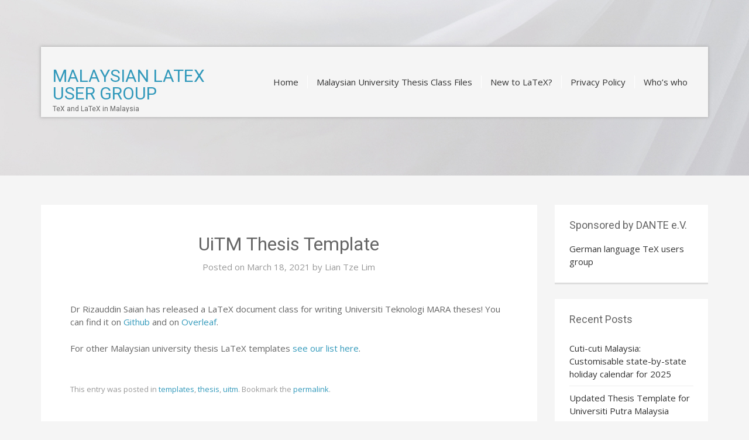

--- FILE ---
content_type: text/html; charset=UTF-8
request_url: https://tex.my/2021/03/18/uitm-thesis-template/
body_size: 12274
content:
<!DOCTYPE html>
<!--[if lt IE 7]> <html class="no-js lt-ie9 lt-ie8 lt-ie7" lang="en-US"> <![endif]-->
<!--[if IE 7]> <html class="no-js lt-ie9 lt-ie8" lang="en-US"> <![endif]-->
<!--[if IE 8]> <html class="no-js lt-ie9" lang="en-US"> <![endif]-->
<!--[if gt IE 8]><!--> <html class="no-js" lang="en-US"> <!--<![endif]-->
<head>
<meta charset="UTF-8">
<meta name="viewport" content="width=device-width, initial-scale=1.0">
<link rel="profile" href="http://gmpg.org/xfn/11">
<link rel="pingback" href="https://tex.my/xmlrpc.php" />

<title>UiTM Thesis Template &#8211; Malaysian LaTeX User Group</title>
<meta name='robots' content='max-image-preview:large' />
<link rel='dns-prefetch' href='//stats.wp.com' />
<link rel='dns-prefetch' href='//fonts.googleapis.com' />
<link rel='dns-prefetch' href='//use.fontawesome.com' />
<link rel='dns-prefetch' href='//i0.wp.com' />
<link rel="alternate" type="application/rss+xml" title="Malaysian LaTeX User Group &raquo; Feed" href="https://tex.my/feed/" />
<link rel="alternate" type="application/rss+xml" title="Malaysian LaTeX User Group &raquo; Comments Feed" href="https://tex.my/comments/feed/" />
<link rel="alternate" type="application/rss+xml" title="Malaysian LaTeX User Group &raquo; UiTM Thesis Template Comments Feed" href="https://tex.my/2021/03/18/uitm-thesis-template/feed/" />
<link rel="alternate" title="oEmbed (JSON)" type="application/json+oembed" href="https://tex.my/wp-json/oembed/1.0/embed?url=https%3A%2F%2Ftex.my%2F2021%2F03%2F18%2Fuitm-thesis-template%2F" />
<link rel="alternate" title="oEmbed (XML)" type="text/xml+oembed" href="https://tex.my/wp-json/oembed/1.0/embed?url=https%3A%2F%2Ftex.my%2F2021%2F03%2F18%2Fuitm-thesis-template%2F&#038;format=xml" />
<style id='wp-img-auto-sizes-contain-inline-css' type='text/css'>
img:is([sizes=auto i],[sizes^="auto," i]){contain-intrinsic-size:3000px 1500px}
/*# sourceURL=wp-img-auto-sizes-contain-inline-css */
</style>
<style id='wp-emoji-styles-inline-css' type='text/css'>

	img.wp-smiley, img.emoji {
		display: inline !important;
		border: none !important;
		box-shadow: none !important;
		height: 1em !important;
		width: 1em !important;
		margin: 0 0.07em !important;
		vertical-align: -0.1em !important;
		background: none !important;
		padding: 0 !important;
	}
/*# sourceURL=wp-emoji-styles-inline-css */
</style>
<style id='wp-block-library-inline-css' type='text/css'>
:root{--wp-block-synced-color:#7a00df;--wp-block-synced-color--rgb:122,0,223;--wp-bound-block-color:var(--wp-block-synced-color);--wp-editor-canvas-background:#ddd;--wp-admin-theme-color:#007cba;--wp-admin-theme-color--rgb:0,124,186;--wp-admin-theme-color-darker-10:#006ba1;--wp-admin-theme-color-darker-10--rgb:0,107,160.5;--wp-admin-theme-color-darker-20:#005a87;--wp-admin-theme-color-darker-20--rgb:0,90,135;--wp-admin-border-width-focus:2px}@media (min-resolution:192dpi){:root{--wp-admin-border-width-focus:1.5px}}.wp-element-button{cursor:pointer}:root .has-very-light-gray-background-color{background-color:#eee}:root .has-very-dark-gray-background-color{background-color:#313131}:root .has-very-light-gray-color{color:#eee}:root .has-very-dark-gray-color{color:#313131}:root .has-vivid-green-cyan-to-vivid-cyan-blue-gradient-background{background:linear-gradient(135deg,#00d084,#0693e3)}:root .has-purple-crush-gradient-background{background:linear-gradient(135deg,#34e2e4,#4721fb 50%,#ab1dfe)}:root .has-hazy-dawn-gradient-background{background:linear-gradient(135deg,#faaca8,#dad0ec)}:root .has-subdued-olive-gradient-background{background:linear-gradient(135deg,#fafae1,#67a671)}:root .has-atomic-cream-gradient-background{background:linear-gradient(135deg,#fdd79a,#004a59)}:root .has-nightshade-gradient-background{background:linear-gradient(135deg,#330968,#31cdcf)}:root .has-midnight-gradient-background{background:linear-gradient(135deg,#020381,#2874fc)}:root{--wp--preset--font-size--normal:16px;--wp--preset--font-size--huge:42px}.has-regular-font-size{font-size:1em}.has-larger-font-size{font-size:2.625em}.has-normal-font-size{font-size:var(--wp--preset--font-size--normal)}.has-huge-font-size{font-size:var(--wp--preset--font-size--huge)}.has-text-align-center{text-align:center}.has-text-align-left{text-align:left}.has-text-align-right{text-align:right}.has-fit-text{white-space:nowrap!important}#end-resizable-editor-section{display:none}.aligncenter{clear:both}.items-justified-left{justify-content:flex-start}.items-justified-center{justify-content:center}.items-justified-right{justify-content:flex-end}.items-justified-space-between{justify-content:space-between}.screen-reader-text{border:0;clip-path:inset(50%);height:1px;margin:-1px;overflow:hidden;padding:0;position:absolute;width:1px;word-wrap:normal!important}.screen-reader-text:focus{background-color:#ddd;clip-path:none;color:#444;display:block;font-size:1em;height:auto;left:5px;line-height:normal;padding:15px 23px 14px;text-decoration:none;top:5px;width:auto;z-index:100000}html :where(.has-border-color){border-style:solid}html :where([style*=border-top-color]){border-top-style:solid}html :where([style*=border-right-color]){border-right-style:solid}html :where([style*=border-bottom-color]){border-bottom-style:solid}html :where([style*=border-left-color]){border-left-style:solid}html :where([style*=border-width]){border-style:solid}html :where([style*=border-top-width]){border-top-style:solid}html :where([style*=border-right-width]){border-right-style:solid}html :where([style*=border-bottom-width]){border-bottom-style:solid}html :where([style*=border-left-width]){border-left-style:solid}html :where(img[class*=wp-image-]){height:auto;max-width:100%}:where(figure){margin:0 0 1em}html :where(.is-position-sticky){--wp-admin--admin-bar--position-offset:var(--wp-admin--admin-bar--height,0px)}@media screen and (max-width:600px){html :where(.is-position-sticky){--wp-admin--admin-bar--position-offset:0px}}

/*# sourceURL=wp-block-library-inline-css */
</style><style id='global-styles-inline-css' type='text/css'>
:root{--wp--preset--aspect-ratio--square: 1;--wp--preset--aspect-ratio--4-3: 4/3;--wp--preset--aspect-ratio--3-4: 3/4;--wp--preset--aspect-ratio--3-2: 3/2;--wp--preset--aspect-ratio--2-3: 2/3;--wp--preset--aspect-ratio--16-9: 16/9;--wp--preset--aspect-ratio--9-16: 9/16;--wp--preset--color--black: #000000;--wp--preset--color--cyan-bluish-gray: #abb8c3;--wp--preset--color--white: #ffffff;--wp--preset--color--pale-pink: #f78da7;--wp--preset--color--vivid-red: #cf2e2e;--wp--preset--color--luminous-vivid-orange: #ff6900;--wp--preset--color--luminous-vivid-amber: #fcb900;--wp--preset--color--light-green-cyan: #7bdcb5;--wp--preset--color--vivid-green-cyan: #00d084;--wp--preset--color--pale-cyan-blue: #8ed1fc;--wp--preset--color--vivid-cyan-blue: #0693e3;--wp--preset--color--vivid-purple: #9b51e0;--wp--preset--gradient--vivid-cyan-blue-to-vivid-purple: linear-gradient(135deg,rgb(6,147,227) 0%,rgb(155,81,224) 100%);--wp--preset--gradient--light-green-cyan-to-vivid-green-cyan: linear-gradient(135deg,rgb(122,220,180) 0%,rgb(0,208,130) 100%);--wp--preset--gradient--luminous-vivid-amber-to-luminous-vivid-orange: linear-gradient(135deg,rgb(252,185,0) 0%,rgb(255,105,0) 100%);--wp--preset--gradient--luminous-vivid-orange-to-vivid-red: linear-gradient(135deg,rgb(255,105,0) 0%,rgb(207,46,46) 100%);--wp--preset--gradient--very-light-gray-to-cyan-bluish-gray: linear-gradient(135deg,rgb(238,238,238) 0%,rgb(169,184,195) 100%);--wp--preset--gradient--cool-to-warm-spectrum: linear-gradient(135deg,rgb(74,234,220) 0%,rgb(151,120,209) 20%,rgb(207,42,186) 40%,rgb(238,44,130) 60%,rgb(251,105,98) 80%,rgb(254,248,76) 100%);--wp--preset--gradient--blush-light-purple: linear-gradient(135deg,rgb(255,206,236) 0%,rgb(152,150,240) 100%);--wp--preset--gradient--blush-bordeaux: linear-gradient(135deg,rgb(254,205,165) 0%,rgb(254,45,45) 50%,rgb(107,0,62) 100%);--wp--preset--gradient--luminous-dusk: linear-gradient(135deg,rgb(255,203,112) 0%,rgb(199,81,192) 50%,rgb(65,88,208) 100%);--wp--preset--gradient--pale-ocean: linear-gradient(135deg,rgb(255,245,203) 0%,rgb(182,227,212) 50%,rgb(51,167,181) 100%);--wp--preset--gradient--electric-grass: linear-gradient(135deg,rgb(202,248,128) 0%,rgb(113,206,126) 100%);--wp--preset--gradient--midnight: linear-gradient(135deg,rgb(2,3,129) 0%,rgb(40,116,252) 100%);--wp--preset--font-size--small: 13px;--wp--preset--font-size--medium: 20px;--wp--preset--font-size--large: 36px;--wp--preset--font-size--x-large: 42px;--wp--preset--spacing--20: 0.44rem;--wp--preset--spacing--30: 0.67rem;--wp--preset--spacing--40: 1rem;--wp--preset--spacing--50: 1.5rem;--wp--preset--spacing--60: 2.25rem;--wp--preset--spacing--70: 3.38rem;--wp--preset--spacing--80: 5.06rem;--wp--preset--shadow--natural: 6px 6px 9px rgba(0, 0, 0, 0.2);--wp--preset--shadow--deep: 12px 12px 50px rgba(0, 0, 0, 0.4);--wp--preset--shadow--sharp: 6px 6px 0px rgba(0, 0, 0, 0.2);--wp--preset--shadow--outlined: 6px 6px 0px -3px rgb(255, 255, 255), 6px 6px rgb(0, 0, 0);--wp--preset--shadow--crisp: 6px 6px 0px rgb(0, 0, 0);}:where(.is-layout-flex){gap: 0.5em;}:where(.is-layout-grid){gap: 0.5em;}body .is-layout-flex{display: flex;}.is-layout-flex{flex-wrap: wrap;align-items: center;}.is-layout-flex > :is(*, div){margin: 0;}body .is-layout-grid{display: grid;}.is-layout-grid > :is(*, div){margin: 0;}:where(.wp-block-columns.is-layout-flex){gap: 2em;}:where(.wp-block-columns.is-layout-grid){gap: 2em;}:where(.wp-block-post-template.is-layout-flex){gap: 1.25em;}:where(.wp-block-post-template.is-layout-grid){gap: 1.25em;}.has-black-color{color: var(--wp--preset--color--black) !important;}.has-cyan-bluish-gray-color{color: var(--wp--preset--color--cyan-bluish-gray) !important;}.has-white-color{color: var(--wp--preset--color--white) !important;}.has-pale-pink-color{color: var(--wp--preset--color--pale-pink) !important;}.has-vivid-red-color{color: var(--wp--preset--color--vivid-red) !important;}.has-luminous-vivid-orange-color{color: var(--wp--preset--color--luminous-vivid-orange) !important;}.has-luminous-vivid-amber-color{color: var(--wp--preset--color--luminous-vivid-amber) !important;}.has-light-green-cyan-color{color: var(--wp--preset--color--light-green-cyan) !important;}.has-vivid-green-cyan-color{color: var(--wp--preset--color--vivid-green-cyan) !important;}.has-pale-cyan-blue-color{color: var(--wp--preset--color--pale-cyan-blue) !important;}.has-vivid-cyan-blue-color{color: var(--wp--preset--color--vivid-cyan-blue) !important;}.has-vivid-purple-color{color: var(--wp--preset--color--vivid-purple) !important;}.has-black-background-color{background-color: var(--wp--preset--color--black) !important;}.has-cyan-bluish-gray-background-color{background-color: var(--wp--preset--color--cyan-bluish-gray) !important;}.has-white-background-color{background-color: var(--wp--preset--color--white) !important;}.has-pale-pink-background-color{background-color: var(--wp--preset--color--pale-pink) !important;}.has-vivid-red-background-color{background-color: var(--wp--preset--color--vivid-red) !important;}.has-luminous-vivid-orange-background-color{background-color: var(--wp--preset--color--luminous-vivid-orange) !important;}.has-luminous-vivid-amber-background-color{background-color: var(--wp--preset--color--luminous-vivid-amber) !important;}.has-light-green-cyan-background-color{background-color: var(--wp--preset--color--light-green-cyan) !important;}.has-vivid-green-cyan-background-color{background-color: var(--wp--preset--color--vivid-green-cyan) !important;}.has-pale-cyan-blue-background-color{background-color: var(--wp--preset--color--pale-cyan-blue) !important;}.has-vivid-cyan-blue-background-color{background-color: var(--wp--preset--color--vivid-cyan-blue) !important;}.has-vivid-purple-background-color{background-color: var(--wp--preset--color--vivid-purple) !important;}.has-black-border-color{border-color: var(--wp--preset--color--black) !important;}.has-cyan-bluish-gray-border-color{border-color: var(--wp--preset--color--cyan-bluish-gray) !important;}.has-white-border-color{border-color: var(--wp--preset--color--white) !important;}.has-pale-pink-border-color{border-color: var(--wp--preset--color--pale-pink) !important;}.has-vivid-red-border-color{border-color: var(--wp--preset--color--vivid-red) !important;}.has-luminous-vivid-orange-border-color{border-color: var(--wp--preset--color--luminous-vivid-orange) !important;}.has-luminous-vivid-amber-border-color{border-color: var(--wp--preset--color--luminous-vivid-amber) !important;}.has-light-green-cyan-border-color{border-color: var(--wp--preset--color--light-green-cyan) !important;}.has-vivid-green-cyan-border-color{border-color: var(--wp--preset--color--vivid-green-cyan) !important;}.has-pale-cyan-blue-border-color{border-color: var(--wp--preset--color--pale-cyan-blue) !important;}.has-vivid-cyan-blue-border-color{border-color: var(--wp--preset--color--vivid-cyan-blue) !important;}.has-vivid-purple-border-color{border-color: var(--wp--preset--color--vivid-purple) !important;}.has-vivid-cyan-blue-to-vivid-purple-gradient-background{background: var(--wp--preset--gradient--vivid-cyan-blue-to-vivid-purple) !important;}.has-light-green-cyan-to-vivid-green-cyan-gradient-background{background: var(--wp--preset--gradient--light-green-cyan-to-vivid-green-cyan) !important;}.has-luminous-vivid-amber-to-luminous-vivid-orange-gradient-background{background: var(--wp--preset--gradient--luminous-vivid-amber-to-luminous-vivid-orange) !important;}.has-luminous-vivid-orange-to-vivid-red-gradient-background{background: var(--wp--preset--gradient--luminous-vivid-orange-to-vivid-red) !important;}.has-very-light-gray-to-cyan-bluish-gray-gradient-background{background: var(--wp--preset--gradient--very-light-gray-to-cyan-bluish-gray) !important;}.has-cool-to-warm-spectrum-gradient-background{background: var(--wp--preset--gradient--cool-to-warm-spectrum) !important;}.has-blush-light-purple-gradient-background{background: var(--wp--preset--gradient--blush-light-purple) !important;}.has-blush-bordeaux-gradient-background{background: var(--wp--preset--gradient--blush-bordeaux) !important;}.has-luminous-dusk-gradient-background{background: var(--wp--preset--gradient--luminous-dusk) !important;}.has-pale-ocean-gradient-background{background: var(--wp--preset--gradient--pale-ocean) !important;}.has-electric-grass-gradient-background{background: var(--wp--preset--gradient--electric-grass) !important;}.has-midnight-gradient-background{background: var(--wp--preset--gradient--midnight) !important;}.has-small-font-size{font-size: var(--wp--preset--font-size--small) !important;}.has-medium-font-size{font-size: var(--wp--preset--font-size--medium) !important;}.has-large-font-size{font-size: var(--wp--preset--font-size--large) !important;}.has-x-large-font-size{font-size: var(--wp--preset--font-size--x-large) !important;}
/*# sourceURL=global-styles-inline-css */
</style>

<style id='classic-theme-styles-inline-css' type='text/css'>
/*! This file is auto-generated */
.wp-block-button__link{color:#fff;background-color:#32373c;border-radius:9999px;box-shadow:none;text-decoration:none;padding:calc(.667em + 2px) calc(1.333em + 2px);font-size:1.125em}.wp-block-file__button{background:#32373c;color:#fff;text-decoration:none}
/*# sourceURL=/wp-includes/css/classic-themes.min.css */
</style>
<link rel='stylesheet' id='toc-screen-css' href='https://tex.my/wp-content/plugins/table-of-contents-plus/screen.min.css?ver=2411' type='text/css' media='all' />
<link rel='stylesheet' id='wp-syntax-css-css' href='https://tex.my/wp-content/plugins/wp-syntax/css/wp-syntax.css?ver=1.2' type='text/css' media='all' />
<link rel='stylesheet' id='axon-bootstrap-css' href='https://tex.my/wp-content/themes/axon-pro/css/bootstrap.css?ver=6.9' type='text/css' media='all' />
<link rel='stylesheet' id='axon-fontawesome-css' href='https://tex.my/wp-content/themes/axon-pro/css/font-awesome.css?ver=6.9' type='text/css' media='all' />
<link rel='stylesheet' id='axon-fonts-css' href='//fonts.googleapis.com/css?family=Roboto%3A400%2C100%2C100italic%2C300%2C300italic%2C400italic%2C700%2C700italic%7COpen+Sans%3A300italic%2C400italic%2C600italic%2C700italic%2C800italic%2C400%2C300%2C600%2C700%2C800&#038;subset=latin%2Clatin-ext' type='text/css' media='all' />
<link rel='stylesheet' id='axon-style-css' href='https://tex.my/wp-content/themes/axon-pro/style.css?ver=6.9' type='text/css' media='all' />
<link rel='stylesheet' id='font-awesome-official-css' href='https://use.fontawesome.com/releases/v5.15.4/css/all.css' type='text/css' media='all' integrity="sha384-DyZ88mC6Up2uqS4h/KRgHuoeGwBcD4Ng9SiP4dIRy0EXTlnuz47vAwmeGwVChigm" crossorigin="anonymous" />
<link rel='stylesheet' id='font-awesome-official-v4shim-css' href='https://use.fontawesome.com/releases/v5.15.4/css/v4-shims.css' type='text/css' media='all' integrity="sha384-Vq76wejb3QJM4nDatBa5rUOve+9gkegsjCebvV/9fvXlGWo4HCMR4cJZjjcF6Viv" crossorigin="anonymous" />
<style id='font-awesome-official-v4shim-inline-css' type='text/css'>
@font-face {
font-family: "FontAwesome";
font-display: block;
src: url("https://use.fontawesome.com/releases/v5.15.4/webfonts/fa-brands-400.eot"),
		url("https://use.fontawesome.com/releases/v5.15.4/webfonts/fa-brands-400.eot?#iefix") format("embedded-opentype"),
		url("https://use.fontawesome.com/releases/v5.15.4/webfonts/fa-brands-400.woff2") format("woff2"),
		url("https://use.fontawesome.com/releases/v5.15.4/webfonts/fa-brands-400.woff") format("woff"),
		url("https://use.fontawesome.com/releases/v5.15.4/webfonts/fa-brands-400.ttf") format("truetype"),
		url("https://use.fontawesome.com/releases/v5.15.4/webfonts/fa-brands-400.svg#fontawesome") format("svg");
}

@font-face {
font-family: "FontAwesome";
font-display: block;
src: url("https://use.fontawesome.com/releases/v5.15.4/webfonts/fa-solid-900.eot"),
		url("https://use.fontawesome.com/releases/v5.15.4/webfonts/fa-solid-900.eot?#iefix") format("embedded-opentype"),
		url("https://use.fontawesome.com/releases/v5.15.4/webfonts/fa-solid-900.woff2") format("woff2"),
		url("https://use.fontawesome.com/releases/v5.15.4/webfonts/fa-solid-900.woff") format("woff"),
		url("https://use.fontawesome.com/releases/v5.15.4/webfonts/fa-solid-900.ttf") format("truetype"),
		url("https://use.fontawesome.com/releases/v5.15.4/webfonts/fa-solid-900.svg#fontawesome") format("svg");
}

@font-face {
font-family: "FontAwesome";
font-display: block;
src: url("https://use.fontawesome.com/releases/v5.15.4/webfonts/fa-regular-400.eot"),
		url("https://use.fontawesome.com/releases/v5.15.4/webfonts/fa-regular-400.eot?#iefix") format("embedded-opentype"),
		url("https://use.fontawesome.com/releases/v5.15.4/webfonts/fa-regular-400.woff2") format("woff2"),
		url("https://use.fontawesome.com/releases/v5.15.4/webfonts/fa-regular-400.woff") format("woff"),
		url("https://use.fontawesome.com/releases/v5.15.4/webfonts/fa-regular-400.ttf") format("truetype"),
		url("https://use.fontawesome.com/releases/v5.15.4/webfonts/fa-regular-400.svg#fontawesome") format("svg");
unicode-range: U+F004-F005,U+F007,U+F017,U+F022,U+F024,U+F02E,U+F03E,U+F044,U+F057-F059,U+F06E,U+F070,U+F075,U+F07B-F07C,U+F080,U+F086,U+F089,U+F094,U+F09D,U+F0A0,U+F0A4-F0A7,U+F0C5,U+F0C7-F0C8,U+F0E0,U+F0EB,U+F0F3,U+F0F8,U+F0FE,U+F111,U+F118-F11A,U+F11C,U+F133,U+F144,U+F146,U+F14A,U+F14D-F14E,U+F150-F152,U+F15B-F15C,U+F164-F165,U+F185-F186,U+F191-F192,U+F1AD,U+F1C1-F1C9,U+F1CD,U+F1D8,U+F1E3,U+F1EA,U+F1F6,U+F1F9,U+F20A,U+F247-F249,U+F24D,U+F254-F25B,U+F25D,U+F267,U+F271-F274,U+F279,U+F28B,U+F28D,U+F2B5-F2B6,U+F2B9,U+F2BB,U+F2BD,U+F2C1-F2C2,U+F2D0,U+F2D2,U+F2DC,U+F2ED,U+F328,U+F358-F35B,U+F3A5,U+F3D1,U+F410,U+F4AD;
}
/*# sourceURL=font-awesome-official-v4shim-inline-css */
</style>
<script type="text/javascript" src="https://tex.my/wp-includes/js/jquery/jquery.min.js?ver=3.7.1" id="jquery-core-js"></script>
<script type="text/javascript" src="https://tex.my/wp-includes/js/jquery/jquery-migrate.min.js?ver=3.4.1" id="jquery-migrate-js"></script>
<link rel="https://api.w.org/" href="https://tex.my/wp-json/" /><link rel="alternate" title="JSON" type="application/json" href="https://tex.my/wp-json/wp/v2/posts/877" /><link rel="EditURI" type="application/rsd+xml" title="RSD" href="https://tex.my/xmlrpc.php?rsd" />
<meta name="generator" content="WordPress 6.9" />
<link rel="canonical" href="https://tex.my/2021/03/18/uitm-thesis-template/" />
<link rel='shortlink' href='https://tex.my/?p=877' />
        <style>
            span[class*="simple-icon-"] {
            	width: 1.5rem;
            	height: 1.5rem;
            	display: inline-block;

            }
            span[class*="simple-icon-"] svg {
            	display: inline-block;
            	vertical-align: middle;
                height: inherit;
                width: inherit;
            }
        </style>
    	<style>img#wpstats{display:none}</style>
		<style type="text/css">.recentcomments a{display:inline !important;padding:0 !important;margin:0 !important;}</style>		<style type="text/css">
		.header-custom {
			background: url(https://tex.my/wp-content/themes/axon-pro/images/header-default.jpg) no-repeat top center fixed;
			height: 450px;
		}
	</style>
			<style type="text/css" id="wp-custom-css">
			body {
	font-size: 1.5rem;
}

.latex {
  font-family: Source Sans Pro, sans-serif;	
  letter-spacing: 1px;
}		</style>
		</head>
<body class="wp-singular post-template-default single single-post postid-877 single-format-standard wp-theme-axon-pro group-blog layout-wide content-sidebar" itemscope="itemscope" itemtype="http://schema.org/WebPage">
<div id="page" class="site-wrapper hfeed site">
		<header id="masthead" class="site-header" role="banner" itemscope="itemscope" itemtype="http://schema.org/WPHeader">

		<div class="sitebar sitebar-animation sitebar-default">
			<div class="container">
				<div class="sitebar-inside">

										<div class="site-branding">
						<h2 class="site-title" itemprop="headline"><a href="https://tex.my/" title="Malaysian LaTeX User Group" rel="home">Malaysian LaTeX User Group</a></h2>
						<h3 class="site-description" itemprop="description">TeX and LaTeX in Malaysia</h3>
					</div>
					
					<nav id="site-navigation" class="main-navigation" role="navigation" itemscope="itemscope" itemtype="http://schema.org/SiteNavigationElement">
						<div class="menu-toggle-wrapper">
							<a href="#" tabindex="0" class="fa fa-bars fa-2x slicknav-btn slicknav-collapsed"><span class="slicknav-btn-text">Menu</span></a>
						</div>
						<a class="skip-link screen-reader-text" href="#content">Skip to content</a>

						<div class="site-primary-menu"><ul class="primary-menu sf-menu">
<li ><a href="https://tex.my/">Home</a></li><li class="page_item page-item-591"><a href="https://tex.my/malaysian-university-thesis-class-files/">Malaysian University Thesis Class Files</a></li>
<li class="page_item page-item-588"><a href="https://tex.my/new-to-latex/">New to LaTeX?</a></li>
<li class="page_item page-item-714"><a href="https://tex.my/privacy/">Privacy Policy</a></li>
<li class="page_item page-item-586"><a href="https://tex.my/whos-who/">Who’s who</a></li>
</ul></div>
					</nav>

				</div>
			</div>
		</div> <!-- .sitebar -->

		<div class="header-custom"></div>

	</header> <!-- #masthead -->

	<div id="content" class="site-content">

		
		<div class="container">
			<div class="row">

	<div id="primary" class="content-area col-lg-9 col-md-9 col-sm-12 col-xs-12">
		<main id="main" class="site-main" role="main" itemprop="mainContentOfPage" itemscope="itemscope" itemtype="http://schema.org/Blog">	  
		  
		
			
<article id="post-877" class="post-877 post type-post status-publish format-standard hentry category-templates category-thesis category-uitm" itemscope="itemscope" itemtype="http://schema.org/BlogPosting" itemprop="blogPost">

	<header class="entry-header">
		<h1 class="entry-title">UiTM Thesis Template</h1>
		<div class="entry-meta">
			<span class="posted-on">Posted on <a href="https://tex.my/2021/03/18/uitm-thesis-template/" rel="bookmark"><time class="entry-date published" datetime="2021-03-18T10:52:22+08:00">March 18, 2021</time><time class="updated" datetime="2021-03-18T12:57:27+08:00">March 18, 2021</time></a></span><span class="byline"> by <span class="author vcard"><a class="url fn n" href="https://tex.my/author/liantze/">Lian Tze Lim</a></span></span>		</div><!-- .entry-meta -->
	</header><!-- .entry-header -->

	
	<div class="entry-content">
		<p>Dr Rizauddin Saian has released a LaTeX document class for writing Universiti Teknologi MARA theses! You can find it on <a href="https://github.com/rizauddin/uitmthesis" rel="noopener" target="_blank">Github</a> and on <a href="https://www.overleaf.com/latex/templates/universiti-teknologi-mara-uitm-thesis-template-uitmthesis/qhjqxtrvzhsk" rel="noopener" target="_blank">Overleaf</a>.</p>
<p>For other Malaysian university thesis LaTeX templates <a href="https://tex.my/malaysian-university-thesis-class-files/" rel="noopener" target="_blank">see our list here</a>.</p>
			</div><!-- .entry-content -->

	<footer class="entry-meta entry-meta-footer">
		This entry was posted in <a href="https://tex.my/category/templates/" rel="category tag">templates</a>, <a href="https://tex.my/category/thesis/" rel="category tag">thesis</a>, <a href="https://tex.my/category/uitm/" rel="category tag">uitm</a>. Bookmark the <a href="https://tex.my/2021/03/18/uitm-thesis-template/" rel="bookmark">permalink</a>.
			</footer><!-- .entry-meta -->

</article><!-- #post-## -->
				<nav class="navigation post-navigation" role="navigation">
		<h1 class="screen-reader-text">Post navigation</h1>
		<div class="nav-links">
			<div class="nav-previous"><a href="https://tex.my/2020/12/26/cuti-cuti-malaysia-customisable-state-by-state-holidays-calendar-for-2021/" rel="prev"><span class="meta-nav">&larr;</span> Cuti-cuti Malaysia: Customisable State-by-state Holidays Calendar for 2021</a></div><div class="nav-next"><a href="https://tex.my/2021/05/29/citations-not-starting-from-1/" rel="next">Citations not starting from [1]? <span class="meta-nav">&rarr;</span></a></div>		</div><!-- .nav-links -->
	</nav><!-- .navigation -->
	
			
<div id="comments" class="comments-area">

	
	
	
		<div id="respond" class="comment-respond">
		<h3 id="reply-title" class="comment-reply-title">Leave a Reply <small><a rel="nofollow" id="cancel-comment-reply-link" href="/2021/03/18/uitm-thesis-template/#respond" style="display:none;">Cancel reply</a></small></h3><form action="https://tex.my/wp-comments-post.php" method="post" id="commentform" class="comment-form"><p class="comment-notes"><span id="email-notes">Your email address will not be published.</span> <span class="required-field-message">Required fields are marked <span class="required">*</span></span></p><p class="comment-form-comment"><label for="comment">Comment <span class="required">*</span></label> <textarea id="comment" name="comment" cols="45" rows="8" maxlength="65525" required></textarea></p><p class="comment-form-author"><label for="author">Name <span class="required">*</span></label> <input id="author" name="author" type="text" value="" size="30" maxlength="245" autocomplete="name" required /></p>
<p class="comment-form-email"><label for="email">Email <span class="required">*</span></label> <input id="email" name="email" type="email" value="" size="30" maxlength="100" aria-describedby="email-notes" autocomplete="email" required /></p>
<p class="comment-form-url"><label for="url">Website</label> <input id="url" name="url" type="url" value="" size="30" maxlength="200" autocomplete="url" /></p>
<p class="comment-form-cookies-consent"><input id="wp-comment-cookies-consent" name="wp-comment-cookies-consent" type="checkbox" value="yes" /> <label for="wp-comment-cookies-consent">Save my name, email, and website in this browser for the next time I comment.</label></p>
<p class="form-submit"><input name="submit" type="submit" id="submit" class="submit" value="Post Comment" /> <input type='hidden' name='comment_post_ID' value='877' id='comment_post_ID' />
<input type='hidden' name='comment_parent' id='comment_parent' value='0' />
</p><p style="display: none;"><input type="hidden" id="akismet_comment_nonce" name="akismet_comment_nonce" value="6ece38840d" /></p><p style="display: none !important;" class="akismet-fields-container" data-prefix="ak_"><label>&#916;<textarea name="ak_hp_textarea" cols="45" rows="8" maxlength="100"></textarea></label><input type="hidden" id="ak_js_1" name="ak_js" value="124"/><script>document.getElementById( "ak_js_1" ).setAttribute( "value", ( new Date() ).getTime() );</script></p></form>	</div><!-- #respond -->
	
</div><!-- #comments -->

		
		</main><!-- #main -->
	</div><!-- #primary -->


	<div class="col-lg-3 col-md-3 col-sm-12 col-xs-12">
		<div id="secondary" class="sidebar widget-area" role="complementary" itemscope="itemscope" itemtype="http://schema.org/WPSideBar">  
			
						<aside id="text-3" class="widget widget_text"><h2 class="widget-title">Sponsored by DANTE e.V.</h2>			<div class="textwidget"><p><a href="http://www.dante.de/">German language TeX users group</a></p>
</div>
		</aside>
		<aside id="recent-posts-2" class="widget widget_recent_entries">
		<h2 class="widget-title">Recent Posts</h2>
		<ul>
											<li>
					<a href="https://tex.my/2024/11/17/cuti-malaysia-2025-calendar/">Cuti-cuti Malaysia: Customisable state-by-state holiday calendar for 2025</a>
									</li>
											<li>
					<a href="https://tex.my/2024/11/14/updated-thesis-template-for-universiti-putra-malaysia/">Updated Thesis Template for Universiti Putra Malaysia</a>
									</li>
											<li>
					<a href="https://tex.my/2024/08/21/beware-incompatible-packages-with-a-template/">Are you loading incompatible packages with a template?</a>
									</li>
											<li>
					<a href="https://tex.my/2023/11/12/cuti-cuti-malaysia-customisable-state-by-state-holiday-calendar-for-2024/">Cuti-cuti Malaysia: Customisable state-by-state holiday calendar for 2024</a>
									</li>
											<li>
					<a href="https://tex.my/2023/09/30/did-you-know-you-can-now-use-csl-reference-styles-in-latex/">Did you know — you can now use CSL reference styles in LaTeX</a>
									</li>
					</ul>

		</aside><aside id="recent-comments-2" class="widget widget_recent_comments"><h2 class="widget-title">Recent Comments</h2><ul id="recentcomments"><li class="recentcomments"><span class="comment-author-link">Rosa</span> on <a href="https://tex.my/2021/05/29/citations-not-starting-from-1/#comment-23822">Citations not starting from [1]?</a></li><li class="recentcomments"><span class="comment-author-link">Ayşe Yılmaz</span> on <a href="https://tex.my/2021/05/29/citations-not-starting-from-1/#comment-12923">Citations not starting from [1]?</a></li><li class="recentcomments"><span class="comment-author-link">Lian Tze Lim</span> on <a href="https://tex.my/2021/05/29/citations-not-starting-from-1/#comment-2578">Citations not starting from [1]?</a></li><li class="recentcomments"><span class="comment-author-link">Chew</span> on <a href="https://tex.my/2021/05/29/citations-not-starting-from-1/#comment-2577">Citations not starting from [1]?</a></li><li class="recentcomments"><span class="comment-author-link">Lian Tze Lim</span> on <a href="https://tex.my/2019/12/25/cuti-cuti-malaysia-customisable-state-by-state-holidays-calendar-for-2020/#comment-338">Cuti-cuti Malaysia: Customisable State-by-state Holidays Calendar for 2020</a></li></ul></aside><aside id="categories-2" class="widget widget_categories"><h2 class="widget-title">Categories</h2><form action="https://tex.my" method="get"><label class="screen-reader-text" for="cat">Categories</label><select  name='cat' id='cat' class='postform'>
	<option value='-1'>Select Category</option>
	<option class="level-0" value="171">algorithms&nbsp;&nbsp;(1)</option>
	<option class="level-0" value="2">ampang&nbsp;&nbsp;(1)</option>
	<option class="level-0" value="3">arabtex&nbsp;&nbsp;(2)</option>
	<option class="level-0" value="4">artwork&nbsp;&nbsp;(1)</option>
	<option class="level-0" value="5">auctex&nbsp;&nbsp;(1)</option>
	<option class="level-0" value="6">babel&nbsp;&nbsp;(1)</option>
	<option class="level-0" value="7">barcode&nbsp;&nbsp;(3)</option>
	<option class="level-0" value="8">batch-processing&nbsp;&nbsp;(1)</option>
	<option class="level-0" value="9">beamer&nbsp;&nbsp;(18)</option>
	<option class="level-0" value="10">biblatex&nbsp;&nbsp;(4)</option>
	<option class="level-0" value="167">bibliographies&nbsp;&nbsp;(2)</option>
	<option class="level-0" value="11">BibTeX&nbsp;&nbsp;(13)</option>
	<option class="level-0" value="12">blocks&nbsp;&nbsp;(1)</option>
	<option class="level-0" value="13">blog&nbsp;&nbsp;(2)</option>
	<option class="level-0" value="14">book&nbsp;&nbsp;(5)</option>
	<option class="level-0" value="15">bookcovers&nbsp;&nbsp;(2)</option>
	<option class="level-0" value="16">bookdesign&nbsp;&nbsp;(6)</option>
	<option class="level-0" value="17">BRISS&nbsp;&nbsp;(1)</option>
	<option class="level-0" value="18">calendar&nbsp;&nbsp;(8)</option>
	<option class="level-0" value="168">captions&nbsp;&nbsp;(1)</option>
	<option class="level-0" value="19">chapterheadings&nbsp;&nbsp;(1)</option>
	<option class="level-0" value="20">ChinaTeX&nbsp;&nbsp;(2)</option>
	<option class="level-0" value="21">chinese&nbsp;&nbsp;(3)</option>
	<option class="level-0" value="166">citations&nbsp;&nbsp;(3)</option>
	<option class="level-0" value="22">cjk&nbsp;&nbsp;(2)</option>
	<option class="level-0" value="23">cloud&nbsp;&nbsp;(2)</option>
	<option class="level-0" value="24">coffee&nbsp;&nbsp;(1)</option>
	<option class="level-0" value="25">collaborative editing&nbsp;&nbsp;(3)</option>
	<option class="level-0" value="26">colours&nbsp;&nbsp;(3)</option>
	<option class="level-0" value="27">comic&nbsp;&nbsp;(1)</option>
	<option class="level-0" value="28">congrats&nbsp;&nbsp;(1)</option>
	<option class="level-0" value="29">craft&nbsp;&nbsp;(2)</option>
	<option class="level-0" value="30">CTAN&nbsp;&nbsp;(1)</option>
	<option class="level-0" value="31">cv&nbsp;&nbsp;(2)</option>
	<option class="level-0" value="32">datatool&nbsp;&nbsp;(1)</option>
	<option class="level-0" value="33">date&nbsp;&nbsp;(2)</option>
	<option class="level-0" value="34">decorative&nbsp;&nbsp;(2)</option>
	<option class="level-0" value="35">desktop shortcuts&nbsp;&nbsp;(1)</option>
	<option class="level-0" value="36">dia&nbsp;&nbsp;(2)</option>
	<option class="level-0" value="37">diagramming&nbsp;&nbsp;(5)</option>
	<option class="level-0" value="38">diy&nbsp;&nbsp;(1)</option>
	<option class="level-0" value="39">documentation&nbsp;&nbsp;(2)</option>
	<option class="level-0" value="40">drawing&nbsp;&nbsp;(4)</option>
	<option class="level-0" value="41">editor&nbsp;&nbsp;(1)</option>
	<option class="level-0" value="42">endnote&nbsp;&nbsp;(2)</option>
	<option class="level-0" value="43">eps&nbsp;&nbsp;(1)</option>
	<option class="level-0" value="44">equation&nbsp;&nbsp;(1)</option>
	<option class="level-0" value="45">experience-sharing&nbsp;&nbsp;(1)</option>
	<option class="level-0" value="46">fedora&nbsp;&nbsp;(2)</option>
	<option class="level-0" value="170">floats&nbsp;&nbsp;(1)</option>
	<option class="level-0" value="47">fonts&nbsp;&nbsp;(4)</option>
	<option class="level-0" value="48">foss-my&nbsp;&nbsp;(2)</option>
	<option class="level-0" value="49">geometry&nbsp;&nbsp;(1)</option>
	<option class="level-0" value="50">ghostscript&nbsp;&nbsp;(1)</option>
	<option class="level-0" value="51">gimp&nbsp;&nbsp;(1)</option>
	<option class="level-0" value="52">Graphics&nbsp;&nbsp;(10)</option>
	<option class="level-0" value="53">graphviz&nbsp;&nbsp;(1)</option>
	<option class="level-0" value="54">headers-and-footers&nbsp;&nbsp;(1)</option>
	<option class="level-0" value="55">help&nbsp;&nbsp;(3)</option>
	<option class="level-0" value="56">hindi&nbsp;&nbsp;(1)</option>
	<option class="level-0" value="57">history&nbsp;&nbsp;(1)</option>
	<option class="level-0" value="58">humour&nbsp;&nbsp;(2)</option>
	<option class="level-0" value="59">hyphenation&nbsp;&nbsp;(1)</option>
	<option class="level-0" value="60">IIUM&nbsp;&nbsp;(1)</option>
	<option class="level-0" value="61">iium-thesis&nbsp;&nbsp;(2)</option>
	<option class="level-0" value="62">indic-languages&nbsp;&nbsp;(1)</option>
	<option class="level-0" value="63">industry&nbsp;&nbsp;(1)</option>
	<option class="level-0" value="64">interview&nbsp;&nbsp;(2)</option>
	<option class="level-0" value="65">ISBN&nbsp;&nbsp;(1)</option>
	<option class="level-0" value="66">jabref&nbsp;&nbsp;(3)</option>
	<option class="level-0" value="67">japanese&nbsp;&nbsp;(2)</option>
	<option class="level-0" value="68">jawi&nbsp;&nbsp;(1)</option>
	<option class="level-0" value="69">kbibtex&nbsp;&nbsp;(1)</option>
	<option class="level-0" value="70">keynote&nbsp;&nbsp;(1)</option>
	<option class="level-0" value="71">knuth&nbsp;&nbsp;(1)</option>
	<option class="level-0" value="72">korean&nbsp;&nbsp;(2)</option>
	<option class="level-0" value="73">latex&nbsp;&nbsp;(48)</option>
	<option class="level-0" value="74">leaflet&nbsp;&nbsp;(1)</option>
	<option class="level-0" value="75">licensing&nbsp;&nbsp;(1)</option>
	<option class="level-0" value="76">Linux Biolinum&nbsp;&nbsp;(1)</option>
	<option class="level-0" value="172">lists&nbsp;&nbsp;(1)</option>
	<option class="level-0" value="77">Lyx&nbsp;&nbsp;(5)</option>
	<option class="level-0" value="78">macpreview&nbsp;&nbsp;(1)</option>
	<option class="level-0" value="79">mail-merge&nbsp;&nbsp;(1)</option>
	<option class="level-0" value="80">malay&nbsp;&nbsp;(2)</option>
	<option class="level-0" value="81">malaysia&nbsp;&nbsp;(1)</option>
	<option class="level-0" value="83">Mathematics&nbsp;&nbsp;(1)</option>
	<option class="level-0" value="84">measurements&nbsp;&nbsp;(1)</option>
	<option class="level-0" value="85">memoir&nbsp;&nbsp;(3)</option>
	<option class="level-0" value="86">microsoftoffice&nbsp;&nbsp;(1)</option>
	<option class="level-0" value="87">migration&nbsp;&nbsp;(2)</option>
	<option class="level-0" value="88">MMU&nbsp;&nbsp;(4)</option>
	<option class="level-0" value="89">mmu-thesis&nbsp;&nbsp;(3)</option>
	<option class="level-0" value="90">monologue&nbsp;&nbsp;(1)</option>
	<option class="level-0" value="91">MOSC&nbsp;&nbsp;(3)</option>
	<option class="level-0" value="92">off-topic&nbsp;&nbsp;(1)</option>
	<option class="level-0" value="93">openoffice&nbsp;&nbsp;(1)</option>
	<option class="level-0" value="94">overleaf&nbsp;&nbsp;(2)</option>
	<option class="level-0" value="169">packages&nbsp;&nbsp;(1)</option>
	<option class="level-0" value="95">pagelayout&nbsp;&nbsp;(2)</option>
	<option class="level-0" value="96">parody&nbsp;&nbsp;(2)</option>
	<option class="level-0" value="97">pdf&nbsp;&nbsp;(2)</option>
	<option class="level-0" value="98">pdf995&nbsp;&nbsp;(1)</option>
	<option class="level-0" value="99">PDFCreator&nbsp;&nbsp;(1)</option>
	<option class="level-0" value="100">penyunting&nbsp;&nbsp;(1)</option>
	<option class="level-0" value="101">pgfplots&nbsp;&nbsp;(1)</option>
	<option class="level-0" value="102">phd&nbsp;&nbsp;(1)</option>
	<option class="level-0" value="103">pinyin&nbsp;&nbsp;(1)</option>
	<option class="level-0" value="104">plugin&nbsp;&nbsp;(1)</option>
	<option class="level-0" value="105">poster&nbsp;&nbsp;(2)</option>
	<option class="level-0" value="106">powerpoint&nbsp;&nbsp;(1)</option>
	<option class="level-0" value="107">prepress&nbsp;&nbsp;(1)</option>
	<option class="level-0" value="108">project&nbsp;&nbsp;(1)</option>
	<option class="level-0" value="109">pst-barcode&nbsp;&nbsp;(1)</option>
	<option class="level-0" value="110">pst-fun&nbsp;&nbsp;(1)</option>
	<option class="level-0" value="111">PSTricks&nbsp;&nbsp;(2)</option>
	<option class="level-0" value="112">publicity&nbsp;&nbsp;(2)</option>
	<option class="level-0" value="113">quick-tips&nbsp;&nbsp;(1)</option>
	<option class="level-0" value="114">repository&nbsp;&nbsp;(1)</option>
	<option class="level-0" value="115">research&nbsp;&nbsp;(1)</option>
	<option class="level-0" value="116">slides&nbsp;&nbsp;(3)</option>
	<option class="level-0" value="117">smart devices&nbsp;&nbsp;(1)</option>
	<option class="level-0" value="118">springerlink&nbsp;&nbsp;(1)</option>
	<option class="level-0" value="119">symbols&nbsp;&nbsp;(1)</option>
	<option class="level-0" value="120">syntax&nbsp;&nbsp;(1)</option>
	<option class="level-0" value="121">tables&nbsp;&nbsp;(2)</option>
	<option class="level-0" value="122">talks&nbsp;&nbsp;(5)</option>
	<option class="level-0" value="123">tamil&nbsp;&nbsp;(1)</option>
	<option class="level-0" value="124">teaching&nbsp;&nbsp;(1)</option>
	<option class="level-0" value="125">templates&nbsp;&nbsp;(11)</option>
	<option class="level-0" value="126">tex4ht&nbsp;&nbsp;(2)</option>
	<option class="level-0" value="127">TeXLive&nbsp;&nbsp;(2)</option>
	<option class="level-0" value="128">theme&nbsp;&nbsp;(2)</option>
	<option class="level-0" value="129">themes&nbsp;&nbsp;(8)</option>
	<option class="level-0" value="130">thesis&nbsp;&nbsp;(18)</option>
	<option class="level-0" value="131">TikZ&nbsp;&nbsp;(8)</option>
	<option class="level-0" value="132">titlesec&nbsp;&nbsp;(1)</option>
	<option class="level-0" value="133">tlmgr&nbsp;&nbsp;(1)</option>
	<option class="level-0" value="134">training&nbsp;&nbsp;(2)</option>
	<option class="level-0" value="135">typography&nbsp;&nbsp;(3)</option>
	<option class="level-0" value="165">uitm&nbsp;&nbsp;(1)</option>
	<option class="level-0" value="136">ukm-thesis&nbsp;&nbsp;(2)</option>
	<option class="level-0" value="137">UM&nbsp;&nbsp;(4)</option>
	<option class="level-0" value="138">UMS&nbsp;&nbsp;(1)</option>
	<option class="level-0" value="139">ums-thesis&nbsp;&nbsp;(1)</option>
	<option class="level-0" value="1">Uncategorized&nbsp;&nbsp;(3)</option>
	<option class="level-0" value="140">unimas-thesis&nbsp;&nbsp;(1)</option>
	<option class="level-0" value="141">upnm-thesis&nbsp;&nbsp;(2)</option>
	<option class="level-0" value="142">user-comment&nbsp;&nbsp;(2)</option>
	<option class="level-0" value="143">USM&nbsp;&nbsp;(5)</option>
	<option class="level-0" value="144">usm-thesis&nbsp;&nbsp;(4)</option>
	<option class="level-0" value="145">uum-thesis&nbsp;&nbsp;(2)</option>
	<option class="level-0" value="146">vim&nbsp;&nbsp;(1)</option>
	<option class="level-0" value="147">vim-latex&nbsp;&nbsp;(1)</option>
	<option class="level-0" value="148">wallpaper&nbsp;&nbsp;(2)</option>
	<option class="level-0" value="149">watermark&nbsp;&nbsp;(1)</option>
	<option class="level-0" value="150">web-based&nbsp;&nbsp;(1)</option>
	<option class="level-0" value="151">welcome&nbsp;&nbsp;(1)</option>
	<option class="level-0" value="152">whizzytex&nbsp;&nbsp;(1)</option>
	<option class="level-0" value="153">windows&nbsp;&nbsp;(1)</option>
	<option class="level-0" value="154">WinEdt&nbsp;&nbsp;(1)</option>
	<option class="level-0" value="155">word&nbsp;&nbsp;(1)</option>
	<option class="level-0" value="157">yEd&nbsp;&nbsp;(1)</option>
	<option class="level-0" value="158">youtube&nbsp;&nbsp;(1)</option>
</select>
</form><script type="text/javascript">
/* <![CDATA[ */

( ( dropdownId ) => {
	const dropdown = document.getElementById( dropdownId );
	function onSelectChange() {
		setTimeout( () => {
			if ( 'escape' === dropdown.dataset.lastkey ) {
				return;
			}
			if ( dropdown.value && parseInt( dropdown.value ) > 0 && dropdown instanceof HTMLSelectElement ) {
				dropdown.parentElement.submit();
			}
		}, 250 );
	}
	function onKeyUp( event ) {
		if ( 'Escape' === event.key ) {
			dropdown.dataset.lastkey = 'escape';
		} else {
			delete dropdown.dataset.lastkey;
		}
	}
	function onClick() {
		delete dropdown.dataset.lastkey;
	}
	dropdown.addEventListener( 'keyup', onKeyUp );
	dropdown.addEventListener( 'click', onClick );
	dropdown.addEventListener( 'change', onSelectChange );
})( "cat" );

//# sourceURL=WP_Widget_Categories%3A%3Awidget
/* ]]> */
</script>
</aside><aside id="meta-4" class="widget widget_meta"><h2 class="widget-title">Meta</h2>
		<ul>
						<li><a href="https://tex.my/wp-login.php">Log in</a></li>
			<li><a href="https://tex.my/feed/">Entries feed</a></li>
			<li><a href="https://tex.my/comments/feed/">Comments feed</a></li>

			<li><a href="https://wordpress.org/">WordPress.org</a></li>
		</ul>

		</aside>		
		</div><!-- #secondary -->
	</div><!-- .col-* columns of main sidebar -->
			</div><!-- .row -->
		</div><!-- .container -->
	</div><!-- #content -->

	<footer id="colophon" class="site-footer" role="contentinfo" itemscope="itemscope" itemtype="http://schema.org/WPFooter">
		
		
		<div class="site-info">
			<div class="container">  
				
				
				<div class="row">					
					<div class="col-lg-12">
						<div class="credits">
							<div class="credits-blog">
	&copy; Copyright 2026 <span class="sep"> - </span> <a href="https://tex.my">Malaysian LaTeX User Group</a>
</div>
<div class="credits-designer"><a href="http://designorbital.com/blog-wordpress-themes/">Blog WordPress Themes</a> by DesignOrbital</div>						</div>
					</div>
				</div>
			
			</div><!-- .container -->
		</div><!-- .site-info -->
		
	</footer><!-- #colophon -->

</div> <!-- #page .site-wrapper -->
<script type="speculationrules">
{"prefetch":[{"source":"document","where":{"and":[{"href_matches":"/*"},{"not":{"href_matches":["/wp-*.php","/wp-admin/*","/wp-content/uploads/*","/wp-content/*","/wp-content/plugins/*","/wp-content/themes/axon-pro/*","/*\\?(.+)"]}},{"not":{"selector_matches":"a[rel~=\"nofollow\"]"}},{"not":{"selector_matches":".no-prefetch, .no-prefetch a"}}]},"eagerness":"conservative"}]}
</script>
<script type="text/javascript" id="toc-front-js-extra">
/* <![CDATA[ */
var tocplus = {"visibility_show":"show","visibility_hide":"hide","width":"Auto"};
//# sourceURL=toc-front-js-extra
/* ]]> */
</script>
<script type="text/javascript" src="https://tex.my/wp-content/plugins/table-of-contents-plus/front.min.js?ver=2411" id="toc-front-js"></script>
<script type="text/javascript" src="https://tex.my/wp-content/plugins/wp-syntax/js/wp-syntax.js?ver=1.2" id="wp-syntax-js-js"></script>
<script type="text/javascript" src="https://tex.my/wp-content/themes/axon-pro/js/modernizr.js?ver=2.7.1" id="axon-modernizr-js"></script>
<script type="text/javascript" src="https://tex.my/wp-content/themes/axon-pro/js/hover-intent.js?ver=r7" id="axon-hover-intent-js"></script>
<script type="text/javascript" src="https://tex.my/wp-content/themes/axon-pro/js/superfish.js?ver=1.7.4" id="axon-superfish-js"></script>
<script type="text/javascript" src="https://tex.my/wp-content/themes/axon-pro/js/slicknav.js?ver=1.0" id="axon-slicknav-js"></script>
<script type="text/javascript" src="https://tex.my/wp-content/themes/axon-pro/js/fitvids.js?ver=1.0.3" id="axon-fitvids-js"></script>
<script type="text/javascript" src="https://tex.my/wp-content/themes/axon-pro/js/waypoints.js?ver=2.0.3" id="axon-waypoints-js"></script>
<script type="text/javascript" src="https://tex.my/wp-content/themes/axon-pro/js/debouncedresize.js?ver=1.0" id="axon-debouncedresize-js"></script>
<script type="text/javascript" src="https://tex.my/wp-includes/js/comment-reply.min.js?ver=6.9" id="comment-reply-js" async="async" data-wp-strategy="async" fetchpriority="low"></script>
<script type="text/javascript" src="https://tex.my/wp-content/themes/axon-pro/js/custom.js?ver=1.0" id="axon-custom-js"></script>
<script type="text/javascript" src="https://stats.wp.com/e-202604.js" id="jetpack-stats-js" data-wp-strategy="defer"></script>
<script type="text/javascript" id="jetpack-stats-js-after">
/* <![CDATA[ */
_stq = window._stq || [];
_stq.push([ "view", JSON.parse("{\"v\":\"ext\",\"blog\":\"187202412\",\"post\":\"877\",\"tz\":\"8\",\"srv\":\"tex.my\",\"j\":\"1:14.0\"}") ]);
_stq.push([ "clickTrackerInit", "187202412", "877" ]);
//# sourceURL=jetpack-stats-js-after
/* ]]> */
</script>
<script defer type="text/javascript" src="https://tex.my/wp-content/plugins/akismet/_inc/akismet-frontend.js?ver=1732067783" id="akismet-frontend-js"></script>
<script id="wp-emoji-settings" type="application/json">
{"baseUrl":"https://s.w.org/images/core/emoji/17.0.2/72x72/","ext":".png","svgUrl":"https://s.w.org/images/core/emoji/17.0.2/svg/","svgExt":".svg","source":{"concatemoji":"https://tex.my/wp-includes/js/wp-emoji-release.min.js?ver=6.9"}}
</script>
<script type="module">
/* <![CDATA[ */
/*! This file is auto-generated */
const a=JSON.parse(document.getElementById("wp-emoji-settings").textContent),o=(window._wpemojiSettings=a,"wpEmojiSettingsSupports"),s=["flag","emoji"];function i(e){try{var t={supportTests:e,timestamp:(new Date).valueOf()};sessionStorage.setItem(o,JSON.stringify(t))}catch(e){}}function c(e,t,n){e.clearRect(0,0,e.canvas.width,e.canvas.height),e.fillText(t,0,0);t=new Uint32Array(e.getImageData(0,0,e.canvas.width,e.canvas.height).data);e.clearRect(0,0,e.canvas.width,e.canvas.height),e.fillText(n,0,0);const a=new Uint32Array(e.getImageData(0,0,e.canvas.width,e.canvas.height).data);return t.every((e,t)=>e===a[t])}function p(e,t){e.clearRect(0,0,e.canvas.width,e.canvas.height),e.fillText(t,0,0);var n=e.getImageData(16,16,1,1);for(let e=0;e<n.data.length;e++)if(0!==n.data[e])return!1;return!0}function u(e,t,n,a){switch(t){case"flag":return n(e,"\ud83c\udff3\ufe0f\u200d\u26a7\ufe0f","\ud83c\udff3\ufe0f\u200b\u26a7\ufe0f")?!1:!n(e,"\ud83c\udde8\ud83c\uddf6","\ud83c\udde8\u200b\ud83c\uddf6")&&!n(e,"\ud83c\udff4\udb40\udc67\udb40\udc62\udb40\udc65\udb40\udc6e\udb40\udc67\udb40\udc7f","\ud83c\udff4\u200b\udb40\udc67\u200b\udb40\udc62\u200b\udb40\udc65\u200b\udb40\udc6e\u200b\udb40\udc67\u200b\udb40\udc7f");case"emoji":return!a(e,"\ud83e\u1fac8")}return!1}function f(e,t,n,a){let r;const o=(r="undefined"!=typeof WorkerGlobalScope&&self instanceof WorkerGlobalScope?new OffscreenCanvas(300,150):document.createElement("canvas")).getContext("2d",{willReadFrequently:!0}),s=(o.textBaseline="top",o.font="600 32px Arial",{});return e.forEach(e=>{s[e]=t(o,e,n,a)}),s}function r(e){var t=document.createElement("script");t.src=e,t.defer=!0,document.head.appendChild(t)}a.supports={everything:!0,everythingExceptFlag:!0},new Promise(t=>{let n=function(){try{var e=JSON.parse(sessionStorage.getItem(o));if("object"==typeof e&&"number"==typeof e.timestamp&&(new Date).valueOf()<e.timestamp+604800&&"object"==typeof e.supportTests)return e.supportTests}catch(e){}return null}();if(!n){if("undefined"!=typeof Worker&&"undefined"!=typeof OffscreenCanvas&&"undefined"!=typeof URL&&URL.createObjectURL&&"undefined"!=typeof Blob)try{var e="postMessage("+f.toString()+"("+[JSON.stringify(s),u.toString(),c.toString(),p.toString()].join(",")+"));",a=new Blob([e],{type:"text/javascript"});const r=new Worker(URL.createObjectURL(a),{name:"wpTestEmojiSupports"});return void(r.onmessage=e=>{i(n=e.data),r.terminate(),t(n)})}catch(e){}i(n=f(s,u,c,p))}t(n)}).then(e=>{for(const n in e)a.supports[n]=e[n],a.supports.everything=a.supports.everything&&a.supports[n],"flag"!==n&&(a.supports.everythingExceptFlag=a.supports.everythingExceptFlag&&a.supports[n]);var t;a.supports.everythingExceptFlag=a.supports.everythingExceptFlag&&!a.supports.flag,a.supports.everything||((t=a.source||{}).concatemoji?r(t.concatemoji):t.wpemoji&&t.twemoji&&(r(t.twemoji),r(t.wpemoji)))});
//# sourceURL=https://tex.my/wp-includes/js/wp-emoji-loader.min.js
/* ]]> */
</script>
</body>
</html>